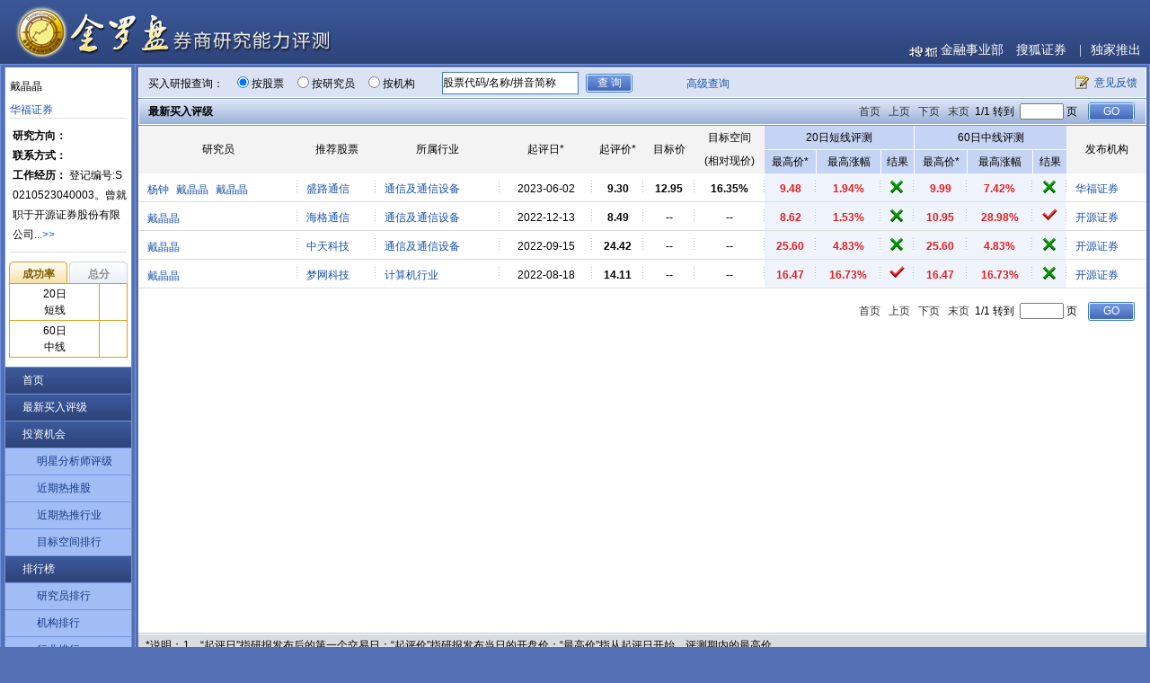

--- FILE ---
content_type: text/html; charset=GBK
request_url: https://q.stock.sohu.com/jlp/analyst/info.up?analystCode=303051650&pageNum=1
body_size: 9711
content:


<!DOCTYPE html PUBLIC "-//W3C//DTD XHTML 1.0 Transitional//EN" "http://www.w3.org/TR/xhtml1/DTD/xhtml1-transitional.dtd">
<html xmlns="http://www.w3.org/1999/xhtml">
<head>
    <meta http-equiv="content-type" content="text/html; charset=GBK" />
    <meta http-equiv="X-UA-Compatible" content="IE=EmulateIE7" />

    <meta name="keywords" content="华福证券戴晶晶,券商研究员研究报告,券商研究员报告,证券分析师研究报告,证券分析师研报,个股评级,买入评级,个股研报,盈利预测,行业研究,行业研报,策略研究" />
    <meta name="description"
          content="搜狐金罗盘券商研究能力评测，第一时间提供关于华福证券戴晶晶研究员/分析师最新研报数据，最大程度减少个人投资者与机构之间信息上的差异，使个人投资者更早的了解到上市公司基本面变化。投资者可以参照该评测数据，长期跟踪了解研究员、分析师研究能力状况，为投资提供参考。">

    <title>华福证券戴晶晶研究员主页-分析师研报汇总-金罗盘券商研究能力评测-搜狐证券</title>

    <link rel="stylesheet" type="text/css" href="//stock.sohu.com/upload/jlpiii/css/common.css" />
<link rel="stylesheet" type="text/css" href="//stock.sohu.com/upload/jlpiii/css/layout.css" />

</head>
<body>



<div class="header">
    <div class="logo"><a  href="//stock.sohu.com/s2011/jlp/"></a></div>
    <div class="header_r">
        <a class="frist" href="//stock.sohu.com" target="_blank">金融事业部</a>
        <a href="//stock.sohu.com" target="_blank">搜狐证券</a>
        <span class="bk">|</span><a href="//stock.sohu.com" target="_blank">独家推出</a>
    </div>
</div>


<div class="main clearfix">
<div class="maincon">
<span class="leftbg_t"></span>
<div class="mainleft">

    <div class="leftmod">
        <div class="fxs_box clearfix">

                

            <div class="text">
                戴晶晶<br />
                
                <p>
                    <a href="//q.stock.sohu.com/jlp/org/info.up?orgcode=200002265">华福证券</a>
                </p>

            </div>
        </div>

        <div class="about_fxs">
            <p>
                <b>研究方向：</b>
                
            </p>
            <p>
                <b>联系方式：</b>
                
            </p>
            <p>
                <b>工作经历：</b>
                    登记编号:S0210523040003。曾就职于开源证券股份有限公司<span style="display:none">。</span><a href="javascript:void(0)" id="toggleInfo">...>></a>
            </p>
        </div>



        <div class="lefttabs">
            <ul class="tabtag">
                <li class="current"><a href="javascript:void(0)">成功率</a></li>
                <li><a href="javascript:void(0)">总分</a></li>
            </ul>
            <div class="tabscon">
                <div class="con">
                <table width="100%" border="0" cellspacing="0" cellpadding="0">
                    <tr>
                        <td>20日<br />
                            短线</td>
                        <td>
                        
                        </td>
                    </tr>
                    <tr>
                        <td>60日<br />
                            中线</td>
                        <td>
                        
                        </td>
                    </tr>
                </table>

            </div>

            <div class="con hidden">
                <table width="100%" border="0" cellspacing="0" cellpadding="0">
                    <tr>
                        <td>20日<br/>
                            短线</td>
                        <td>
                        
                        </td>
                    </tr>
                    <tr>
                        <td>60日<br/>
                            中线</td>
                        <td>
                        
                        </td>
                    </tr>
                </table>

            </div>
           </div>
        </div>





    </div><!--leftmod end-->

    



            <ul class="leftmenu">
                <li><a class="parmenu" href="//stock.sohu.com/s2011/jlp/index.shtml">首页</a></li>
                <li><a class="parmenu" href="//q.stock.sohu.com/jlp/res/listresv2.up">最新买入评级</a></li>
                <li><a class="parmenu" href="//q.stock.sohu.com/jlp/res/list.up?query.bestAnalyst=true">投资机会</a>
                    <ul class="submenu">
                        <li><a  href="//q.stock.sohu.com/jlp/res/list.up?query.bestAnalyst=true">明星分析师评级</a></li>
                        <li><a href="//q.stock.sohu.com/jlp/rank/hotRecomm.up">近期热推股</a></li>
                        <li><a href="//q.stock.sohu.com/jlp/rank/induHotRecomm.up">近期热推行业</a></li>
                        <li><a href="//q.stock.sohu.com/jlp/rank/priceExpect.up">目标空间排行</a></li>
                    </ul>
                </li>
                <li><a class="parmenu" href="//q.stock.sohu.com/jlp/analyst/rank.up?pageNum=1&item=sucrate&period=20">排行榜</a>
                    <ul class="submenu">
                        <li><a href="//q.stock.sohu.com/jlp/analyst/rank.up?pageNum=1&item=sucrate&period=20">研究员排行</a></li>
                        <li><a href="//q.stock.sohu.com/jlp/org/rank.up?pageNum=1&item=sucrate&period=20">机构排行</a></li>
                        <li><a href="//q.stock.sohu.com/jlp/rank/indu.up">行业排行</a></li>
                    </ul>
                </li>
                <li><a class="parmenu" href="//q.stock.sohu.com/jlp/help/rules.up">评测介绍</a></li>
            </ul>


</div>
<!--mainleft end-->

<div class="mainright clearfix">
<div class="rightcon">
<div class="rightmain" id="canvas">

<form name="searchForm" action="//q.stock.sohu.com/jlp/res/listresv2.up" method="post" >
 

<form name="searchForm" action="//q.stock.sohu.com/jlp/res/listresv2.up" method="post" >

<input type="hidden" name="query.induCode" value="" id="query_induCode"/>
<input type="hidden" name="query.secCode" value="" id="query_secCode"/>
<input type="hidden" name="query.bestAnalyst" value="" id="query_bestAnalyst"/>
<input type="hidden" name="pageNum" value="1" id="pageNum"/>
<input type="hidden" name="priceLevel" value="" id="priceLevel"/>
<input type="hidden" name="kd" value="" id="kd"/>
<input type="hidden" name="lastQuery" value="" id="lastQuery"/>
<!-- search area begin -->
<div class="seabox">
    <div class="seaboxcon">
        <strong>买入研报查询：</strong>
        <span class="s1"><input type="radio" name="t" value="1" checked />按股票</span>
        <span class="s2"><input type="radio" name="t" value="2"  />按研究员</span>
        <span class="s3"><input type="radio" name="t" value="3"  />按机构</span>
        <input type="text" class="kw" name="kw" value="" id="autoComplete" autocomplete="off" disableautocomplete/>
        <input class="btn" type="submit" value="查 询" />

            <span class="s5">
                  <a href="//q.stock.sohu.com/jlp/res/listresv2.up" >高级查询</a>
            </span>
        <span class="fankui"><a href="//q.stock.sohu.com/feedback.html" target="_blank">意见反馈</a></span>

    </div>
    <div class="suggestList" id="suggestList" style="display: none"></div>
    <span class="clear"></span>
</div>

<div class="typebox" style="display:none" >
    <div class="type1">
        <ul>
            <strong>行业：</strong>
            <li><a href="javascript:void(0);" action="filter" type="query.induCode" value="">不限</a></li>


    
        <li><a href="javascript:void(0);" action="filter" type="query.induCode" value="CF04">电子元器件行业</a></li>
    
        <li><a href="javascript:void(0);" action="filter" type="query.induCode" value="CF11">机械行业</a></li>
    
        <li><a href="javascript:void(0);" action="filter" type="query.induCode" value="CF13">计算机行业</a></li>
    
        <li><a href="javascript:void(0);" action="filter" type="query.induCode" value="CF12">基础化工业</a></li>
    
        <li><a href="javascript:void(0);" action="filter" type="query.induCode" value="CF24">医药生物</a></li>
    
        <li><a href="javascript:void(0);" action="filter" type="query.induCode" value="CF22">食品饮料行业</a></li>
    
        <li><a href="javascript:void(0);" action="filter" type="query.induCode" value="CF19">交运设备行业</a></li>
    
        <li><a href="javascript:void(0);" action="filter" type="query.induCode" value="CF03">电力设备行业</a></li>
    
        <li><a href="javascript:void(0);" action="filter" type="query.induCode" value="CF16">能源行业</a></li>
    
        <li><a href="javascript:void(0);" action="filter" type="query.induCode" value="CF28">综合类</a></li>
    

            <select>
                <option type="query.induCode" value="">其他</option>
           
             
                 <option type="query.induCode" value="CF23">通信及通信设备</option>
             
                 <option type="query.induCode" value="CF07">非金属类建材业</option>
             
                 <option type="query.induCode" value="CF25">银行和金融服务</option>
             
                 <option type="query.induCode" value="CF26">有色金属行业</option>
             
                 <option type="query.induCode" value="CF15">建筑和工程</option>
             
                 <option type="query.induCode" value="CF01">传播与文化</option>
             
                 <option type="query.induCode" value="CF09">公路港口航运行业</option>
             
                 <option type="query.induCode" value="CF20">社会服务业（旅游饭店和休闲）</option>
             
                 <option type="query.induCode" value="CF18">批发和零售贸易</option>
             
                 <option type="query.induCode" value="CF06">纺织和服饰行业</option>
             
                 <option type="query.induCode" value="CF02">电力、煤气及水等公用事业</option>
             
                 <option type="query.induCode" value="CF17">农林牧渔类行业</option>
             
                 <option type="query.induCode" value="CF10">航空运输行业</option>
             
                 <option type="query.induCode" value="CF29">家用电器行业</option>
             
                 <option type="query.induCode" value="CF27">造纸印刷行业</option>
             
                 <option type="query.induCode" value="CF05">房地产业</option>
             
                 <option type="query.induCode" value="CF08">钢铁行业</option>
             
                 <option type="query.induCode" value="CF21">石油化工业</option>
             
                 <option type="query.induCode" value="CF14">休闲品和奢侈品</option>
             
                 
            </select>
        </ul>
    </div>

    <div class="type2">
        <ul>

            <strong>明星分析师：</strong>
            <li><a href="javascript:void(0)"  action="filter" type="query.bestAnalyst" value="false">不限</a></li>
            <li><a href="javascript:void(0)" action="filter" type="query.bestAnalyst" value="true">明星分析师</a></li>
        </ul>
        <ul>
            &nbsp;|&nbsp;&nbsp;
            <strong>涨幅空间：</strong>
            <li><a href="javascript:void(0)"  action="filter" type="priceLevel" value="0">不限</a></li>
            <li><a href="javascript:void(0)" action="filter" type="priceLevel" value="1">0~50%</a></li>
            <li><a href="javascript:void(0)" action="filter" type="priceLevel" value="2">50%~100%</a></li>
            <li><a href="javascript:void(0)" action="filter" type="priceLevel" value="3">100%以上</a></li>


        </ul>
        <span class="ls">
            <input type="checkbox" name="query.due" value="true"  />只看历史评测</span>
    </div>

</div>

<div class="stockbox" style="display:none"></div>

<!-- search area end -->
</form>
</form>

<div class="titbox titbox2">
    <div class="titboxcon">

        <form name="infoForm1" action="//q.stock.sohu.com/jlp/analyst/info.up" method="post">
            <div class="pages">
            <a href="//q.stock.sohu.com/jlp/analyst/info.up?analystCode=303051650&pageNum=1#page">首页</a>
            <a href="//q.stock.sohu.com/jlp/analyst/info.up?analystCode=303051650&pageNum=1#page">上页</a>
            <a href="//q.stock.sohu.com/jlp/analyst/info.up?analystCode=303051650&pageNum=1#page">下页</a>
            <a href="//q.stock.sohu.com/jlp/analyst/info.up?analystCode=303051650&pageNum=1#page">末页</a>
            1/1 转到 <input name="pageNum">页
            <input name="analystCode" type="hidden" value="303051650"/>
             &nbsp;  <input type="submit" class="pagesbtn go2" value="GO"/>
            </div>
        </form>


        <h4 class="tit">最新买入评级</h4>
    </div>
</div>

<div class="yjytablebox">
    


<table class="table yjytable" width="100%" border="0" cellspacing="0" cellpadding="0">
    <thead>
    <tr>
        <td rowspan="2">研究员</td>
        <td rowspan="2">推荐股票</td>
        <td rowspan="2">所属行业</td>
        <td rowspan="2" title="指研报发布后的第一个交易日">起评日*</td>
        <td rowspan="2" title="研报发布当日的开盘价">起评价*</td>

        <td rowspan="2">目标价</td>
        <td rowspan="2">目标空间<br/>(相对现价)</td>
        <td colspan="3" class="tdbg1 bor_r bor_b">20日短线评测</td>
        <td colspan="3" class="tdbg1 bor_b">60日中线评测</td>
        <!--<td rowspan="2">推荐<br />理由</td>-->
        <td rowspan="2">发布机构</td>
    </tr>
    <tr>
        <td style="white-space: nowrap" class="tdbg1 bor_r" title="从起评日开始，评测期内的最高价"> 最高价* </td>
        <td class="tdbg1 bor_r">最高涨幅</td>
        <td class="tdbg1 bor_r">结果</td>
        <td style="white-space: nowrap" class="tdbg1 bor_r" title="从起评日开始，评测期内的最高价"> 最高价* </td>
        <td class="tdbg1 bor_r">最高涨幅</td>
        <td class="tdbg1">结果</td>
    </tr>
    </thead>
    <tbody>

    
        <tr code="cn_002446" class="code" id="00000000000014jbm4">
            <td class="td1">
                
                    
                        <div class="namebox">
                            <a href="//q.stock.sohu.com/jlp/analyst/info.up?analystCode=303049875">杨钟</a>
                            
                            
                            
                            

                        </div>
                    
                        <div class="namebox">
                            <a href="//q.stock.sohu.com/jlp/analyst/info.up?analystCode=303051650">戴晶晶</a>
                            
                            
                            
                            

                        </div>
                    
                        <div class="namebox">
                            <a href="//q.stock.sohu.com/jlp/analyst/info.up?analystCode=303052715">戴晶晶</a>
                            
                            
                            
                            

                        </div>
                    
                
                

            </td>
            <td class="td2">
                <a href="//q.stock.sohu.com/jlp/res/listresv2.up?query.secCode=002446" action="log2">盛路通信</a>
            </td>
            <td class="td3">
                <a title="通信及通信设备" href="//q.stock.sohu.com/jlp/res/listresv2.up?query.induCode=CF23">通信及通信设备</a>
            </td>
            <td class="td4">
                2023-06-02
            </td>
            <td class="td5 b">
                
                
                    9.30
                
            </td>

            <td class="td7 b">
                
                    12.95
                
                
            </td>
            <td class="td8 b">
                
                    16.35%
                
                
            </td>

            <td class="tdbg2 td11_ b red ">
                
                
                    9.48
                
            </td>


            
            
                <td class="tdbg2 td9 b red">1.94%</td>
            
            
            


            
            
            
                <td class="tdbg2 td10 b green"><div class="cuo"></div></td>
            
            



            <td class="tdbg2 td9_ b red ">
                
                
                    9.99
                
            </td>

            
            
                <td class="tdbg2 td11 b red">7.42%</td>
            
            
            

            
            
            
                <td class="tdbg2 td12 b green"><div class="cuo"></div></td>
            
            

			<!--
            <td class="td13">
				
				
					<a href="javascript:void(0)" action="log1" title="盛路通信深度报告：民用通信为基，军用微波电子业务持续高增长可期">详细</a>
					<div style="display:none" pubdate="2023-06-01">
                        微软雅黑微软雅黑 核心要点 武器装备信息化提速，军用电子业务有望持续高增长。公司军用电子聚焦超宽带上下变频系统，子公司成都创新达及南京恒电在军工电子领域均深耕二十余年，在超宽带上下变频、微波电路专业化设计、组装、互连、密封和测试等方面具备独特的技术优势，产品广泛应用于机载、舰载、弹载、星载及各种地面平台。随着武器装备信息化水平提升、信息化武器装备批量列装，公司积极扩产，有望提升上下变频设备市场份额，为军工业务增长提供持续动能。     受益全球5G通信建设，民用通信有望带来业务增长新动力。公司民用通信产品涵盖主干网传输天线、基站天线、室内网络覆盖产品、汽车天线等，客户主要包括国内外电信运营商和通信设备集成商、 汽车整车厂。海外已进入俄罗斯、法国、以色列、意大利、新加坡等地的主流微波设备商的供应商体系。基于公司军用超宽带上下变频技术优势，有望延伸至民用领域，带来业绩增长新动力。    2 投资建议&middot; 预测公司2023、2024、2025年营收为20.04、27.59、36.93亿元，三年复合增速为35.75%； 2023、2024、2025年归母净利润为3.43、4.61、6.07亿元，三年复合增速为33.07%，EPS为0.37、0.50、0.66，对应PE为24.6、18.3、13.9倍。参考可比公司2023年平均PE为58.76，同时考虑到公司存在部分民用通信业务，给予公司2023年35倍PE，对应股价12.95元，首次覆盖给予&ldquo;买入&rdquo;评级。    &middot; 风险提示：宏观经济形势复杂、国防信息化建设不及预期风险、行业竞争加剧风险、军工业务订单不及预期风险。
                </div>
				
            </td>
			-->

            <td class="last">
                <div class="icobox">
                    <a href="//q.stock.sohu.com/jlp/org/info.up?orgcode=200002265"  title="华福证券股份有限公司">华福证券</a>
                    
                </div>
            </td>
        </tr>
    
        <tr code="cn_002465" class="code" id="00000000000013je65">
            <td class="td1">
                
                    
                        <div class="namebox">
                            <a href="//q.stock.sohu.com/jlp/analyst/info.up?analystCode=303051650">戴晶晶</a>
                            
                            
                            
                            

                        </div>
                    
                
                

            </td>
            <td class="td2">
                <a href="//q.stock.sohu.com/jlp/res/listresv2.up?query.secCode=002465" action="log2">海格通信</a>
            </td>
            <td class="td3">
                <a title="通信及通信设备" href="//q.stock.sohu.com/jlp/res/listresv2.up?query.induCode=CF23">通信及通信设备</a>
            </td>
            <td class="td4">
                2022-12-13
            </td>
            <td class="td5 b">
                
                
                    8.49
                
            </td>

            <td class="td7 b">
                
                
                    --
                
            </td>
            <td class="td8 b">
                
                
                    --
                
            </td>

            <td class="tdbg2 td11_ b red ">
                
                
                    8.62
                
            </td>


            
            
                <td class="tdbg2 td9 b red">1.53%</td>
            
            
            


            
            
            
                <td class="tdbg2 td10 b green"><div class="cuo"></div></td>
            
            



            <td class="tdbg2 td9_ b red ">
                
                
                    10.95
                
            </td>

            
            
                <td class="tdbg2 td11 b red">28.98%</td>
            
            
            

            
            
                <td class="tdbg2 td12 b red"><div class="dui"></div></td>
            
            
            

			<!--
            <td class="td13">
				
				
					<a href="javascript:void(0)" action="log1" title="海格通信公司首次覆盖报告：国防信息化领军企业，北斗导航发展迈入新时代">详细</a>
					<div style="display:none" pubdate="2022-12-12">
                        北斗导航全产业链布局、无线通信全频段覆盖，首次覆盖，给予&ldquo;增持&rdquo;评级  海格通信主营业务为&ldquo;无线通信、北斗导航、航空航天、软件与信息服务&rdquo;四大板块。北斗导航领域，公司率先实现&ldquo;芯片、模块、天线、终端、系统、运营&rdquo;全产业链布局，是国防领域北斗三号芯片型号最多、品类最齐全的单位；无线通信领域，公司主导产品覆盖短波通信、超短波通信、卫星通信等，实现天、空、地、海全域布局。随着北斗三号在军、民两用市场发力，国防信息化建设强确定性，公司业绩有望快速增长，我们预测公司2022/2023/2024年可实现归母净利润为7.23/9.09/11.25亿元，同比增长为10.7%/25.7%/23.8%，EPS为0.31/0.39/0.49元，当前股价对应PE分别为27.1/21.5/17.4倍，相对可比公司，存在一定估值优势，首次覆盖，给予&ldquo;增持&rdquo;评级。    掌握北斗导航核心技术，军民两用市场发展步入快车道  公司拥有卫星导航系统核心技术，实现全产业链布局，与特殊机构客户保持长期稳定合作，在各品类武器装备竞标中均名列前茅，随着武器装备向着远程精确化、智能化、无人化演进，军用导航设备需求放量，公司作为军用导航设备领军企业，业绩有望超预期。民品方面，公司&ldquo;北斗+&rdquo;重点应用于新基建与数字化场景，在电力和交通领域实现有效突破，有望产生新的增长动力。并投资成立专业芯片公司-广州晶维天腾微电子技术有限公司，布局无线通信射频收发和射频前端、高性能数模混合等芯片业务，打造通用芯片公司，有望开拓又一增长曲线。    实现空天海地全域布局，积极抢占卫星通信市场  无线通信是军队作战指挥主要通信手段，公司产品系列最全，实现空天海地全覆盖。受益于军事现代化建设，未来发展前景广阔。国内低轨卫星建设方兴未艾，公司拥有卫星通信地面信号站，利用北斗卫星技术优势布局卫星通信领域，通信板块有望打开成长新空间。    风险提示：宏观经济风险；国防信息化建设不及预期风险；竞争加剧风险。原材料价格波动风险。
                </div>
				
            </td>
			-->

            <td class="last">
                <div class="icobox">
                    <a href="//q.stock.sohu.com/jlp/org/info.up?orgcode=200574651"  title="开源证券股份有限公司">开源证券</a>
                    
                </div>
            </td>
        </tr>
    
        <tr code="cn_600522" class="code" id="000000000000129cxg">
            <td class="td1">
                
                    
                        <div class="namebox">
                            <a href="//q.stock.sohu.com/jlp/analyst/info.up?analystCode=303051650">戴晶晶</a>
                            
                            
                            
                            

                        </div>
                    
                
                

            </td>
            <td class="td2">
                <a href="//q.stock.sohu.com/jlp/res/listresv2.up?query.secCode=600522" action="log2">中天科技</a>
            </td>
            <td class="td3">
                <a title="通信及通信设备" href="//q.stock.sohu.com/jlp/res/listresv2.up?query.induCode=CF23">通信及通信设备</a>
            </td>
            <td class="td4">
                2022-09-15
            </td>
            <td class="td5 b">
                
                
                    24.42
                
            </td>

            <td class="td7 b">
                
                
                    --
                
            </td>
            <td class="td8 b">
                
                
                    --
                
            </td>

            <td class="tdbg2 td11_ b red ">
                
                
                    25.60
                
            </td>


            
            
                <td class="tdbg2 td9 b red">4.83%</td>
            
            
            


            
            
            
                <td class="tdbg2 td10 b green"><div class="cuo"></div></td>
            
            



            <td class="tdbg2 td9_ b red ">
                
                
                    25.60
                
            </td>

            
            
                <td class="tdbg2 td11 b red">4.83%</td>
            
            
            

            
            
            
                <td class="tdbg2 td12 b green"><div class="cuo"></div></td>
            
            

			<!--
            <td class="td13">
				
				
					<a href="javascript:void(0)" action="log1" title="中天科技：&ldquo;双碳&rdquo;超长赛道主力军，乘信息能量共振之风起舞">详细</a>
					<div style="display:none" pubdate="2022-09-14">
                        信息能量共振，基础设施服务商主力军持续受益，上调&ldquo;买入&rdquo;评级公司发布2022年中报，2022H1营收200.42亿元，归母净利润18.24亿元。公司致力于成为全球能源网络解决方案服务商，目前产品涵盖海上风电、光通信及网络、新能源（储能+光伏）、智能电网建设等板块，以海洋经济为龙头、新能源为突破、智能电网为支撑，打造能源网络产业全价值链体系。随着&ldquo;双碳&rdquo;政策推进，信息能量共振，公司作为信息+能量基础设施服务主力军，经营业绩有望边际改善，我们上调预测公司2022年经营数据，新增2023/2024年数据，预测公司2022/2023/2024年可实现归母净利润为38.62/47.22/55.22亿元（此前2022年为32.91亿元），同比增长为2144.2%/22.3%/16.9%，EPS为1.13/1.38/1.62元，当前股价对应PE分别为21.8/17.8/15.3倍，相对可比公司，存在一定估值优势，上调至&ldquo;买入&rdquo;评级。    &ldquo;双碳&rdquo;及能源危机等驱动光电海缆齐发力，公司业绩边际改善可期受益于全球流量增长及海上风电需求释放，能源危机促全球各个国家持续提升海上油气勘探开发和投资力度，海缆需求持续提振；随着新能源装机量的不断增加，特高压电网已成为中国&ldquo;西电东送、北电南供、水火互济、风光互补&rdquo;的能源运输&ldquo;主动脉&rdquo;；随着2020年末，中国光棒市场产能逐渐出清，叠加&ldquo;双千兆&rdquo;网络建设，光缆需求筑底回升，叠加海外光纤光缆市场正随着5G、FTTx、云计算等通信技术的发展复苏。光电海缆齐发力，公司业绩边际改善可期。    储能新订单不断，新能源打开成长新空间储能方面，公司立足于大型储能市场、后备电源市场，向国内外全面发展。根据公司公告，2022年新增大型储能项目订单金额合计约35,443.71万元，后备电源方面以通讯配套基站为着力点，新增合同金额为67,247.38万元，为后续业绩释放奠定良好基础。光伏方面，公司重点布局光伏电站EPC总包业务及光伏电站运营市场。储能光伏双轮驱动，有望打开公司成长新空间。    风险提示：海外业务及投资不确定；市场风险；竞争风险。
                </div>
				
            </td>
			-->

            <td class="last">
                <div class="icobox">
                    <a href="//q.stock.sohu.com/jlp/org/info.up?orgcode=200574651"  title="开源证券股份有限公司">开源证券</a>
                    
                </div>
            </td>
        </tr>
    
        <tr code="cn_002123" class="code" id="00000000000011yqlc">
            <td class="td1">
                
                    
                        <div class="namebox">
                            <a href="//q.stock.sohu.com/jlp/analyst/info.up?analystCode=303051650">戴晶晶</a>
                            
                            
                            
                            

                        </div>
                    
                
                

            </td>
            <td class="td2">
                <a href="//q.stock.sohu.com/jlp/res/listresv2.up?query.secCode=002123" action="log2">梦网科技</a>
            </td>
            <td class="td3">
                <a title="计算机行业" href="//q.stock.sohu.com/jlp/res/listresv2.up?query.induCode=CF13">计算机行业</a>
            </td>
            <td class="td4">
                2022-08-18
            </td>
            <td class="td5 b">
                
                
                    14.11
                
            </td>

            <td class="td7 b">
                
                
                    --
                
            </td>
            <td class="td8 b">
                
                
                    --
                
            </td>

            <td class="tdbg2 td11_ b red ">
                
                
                    16.47
                
            </td>


            
            
                <td class="tdbg2 td9 b red">16.73%</td>
            
            
            


            
            
                <td class="tdbg2 td10 b red"><div class="dui"></div></td>
            
            
            



            <td class="tdbg2 td9_ b red ">
                
                
                    16.47
                
            </td>

            
            
                <td class="tdbg2 td11 b red">16.73%</td>
            
            
            

            
            
            
                <td class="tdbg2 td12 b green"><div class="cuo"></div></td>
            
            

			<!--
            <td class="td13">
				
				
					<a href="javascript:void(0)" action="log1" title="梦网科技公司信息更新报告：Q2利润转正，5G消息放量增长成业绩新引擎">详细</a>
					<div style="display:none" pubdate="2022-08-17">
                        Q2利润由负转正， 5G 消息加速放量增长成业绩新引擎， 维持&ldquo;买入&rdquo;评级公司发布 2022年中报， 2022H1营收为 16.62亿元，同比增长 19.86%，归母净利润为 0.05亿元，同比减少 94.9%。 受疫情及部分运营商提价影响， 公司一季度营收增长，但整体毛利率下降，且持续加大对 5G 富媒体消息等新业务的产品研发和市场推广投入，导致 Q1亏损 3,910.23万元。 随着公司与三大运营商、华为、OPPO 等终端厂商的合作陆续推进， 5G 消息经历此前漫长的市场导入期步入收获期， 有望成为公司业绩主要贡献者， 由于 5G 消息导入期长及运营商提价导致传统消息业务增收不增利， 我们下调预测公司 2022/2023净利润，新增 2024年净利润，预测公司 2022/2023/2024年可实现归母净利润为 2.06/4.23/5.98亿元（此前 2022/2023年为 5.12/7.09亿元），同增 186.6%/105.2%/41.4%， EPS 为0.26/0.53/0.75元，当前股价对应 PE 分别为 57.6/28.1/19.8倍，维持&ldquo;买入&rdquo;评级。     5G 消息迎黄金发展期，云通信龙头厂商有望优先受益5G 消息是传统短信的升级版本，用户在消息窗口内就能完成服务搜索、发现、交互、支付等一站式业务体验，构建了全新的信息服务入口。梦网科技 5G 消息解决方案包括 Chatbot 消息、 AIM/短信小程序、视频短信、短信服务号等业务，打造了全消息类型回落方案。 公司获得了三大运营商 CSP 资质，是中国移动 19个省 5G 消息 CSP 服务商， 与中国电信旗下的信元公众信息发展有限责任公司签订 5G 消息回落解决方案技术服务合同，并陆续与华为、小米、 OPPO、 vivo、魅族、三星等国内外知名的终端厂商建立了合作关系，为终端原生基础消息服务升级积累了优势。公司在云通信领域储备了大量的 B 端头部客户资源，使得公司更精准地了解客户诉求，设立了政务、金融、互联网、通用和云通讯五大事业部，推出了不同行业的场景化 5G 消息解决方案。 2022H1， 公司 5G 消息业务量同比增长 242%，云通信平台新增国内、国际注册客户 11077家， 5G 消息加速放量增长，有望成为公司业绩新引擎。     风险提示： 宏观经济下降风险； 5G 消息市场推广不及预期风险。
                </div>
				
            </td>
			-->

            <td class="last">
                <div class="icobox">
                    <a href="//q.stock.sohu.com/jlp/org/info.up?orgcode=200574651"  title="开源证券股份有限公司">开源证券</a>
                    
                </div>
            </td>
        </tr>
    



    </tbody>
</table>





    <form  name="infoForm2" action="//q.stock.sohu.com/jlp/analyst/info.up" method="post">
        <div class="pages">
            <a href="//q.stock.sohu.com/jlp/analyst/info.up?analystCode=303051650&pageNum=1#page">首页</a>
            <a href="//q.stock.sohu.com/jlp/analyst/info.up?analystCode=303051650&pageNum=1#page">上页</a>
            <a href="//q.stock.sohu.com/jlp/analyst/info.up?analystCode=303051650&pageNum=1#page">下页</a>
            <a href="//q.stock.sohu.com/jlp/analyst/info.up?analystCode=303051650&pageNum=1#page">末页</a>
            1/1 转到 <input name="pageNum">页
            <input name="analystCode" type="hidden" value="303051650"/>
            &nbsp;  <input  type="submit" class="pagesbtn go2" value="GO"/>
        </div>
    </form>

</div>

</div>
   

<div class="tabledesc">
    <div class="con">
        <span>*说明：</span>
        <p>1、“起评日”指研报发布后的第一个交易日；“起评价”指研报发布当日的开盘价；“最高价”指从起评日开始，评测期内的最高价。 <br />
            2、以“起评价”为基准，20日内最高价涨幅超过10%，为短线评测成功；60日内最高价涨幅超过20%，为中线评测成功。<a href="//q.stock.sohu.com/jlp/help/rules.up" class="txtBlue">详细规则>></a><br/>
            3、 <i class="icobg1">1</i>短线成功数排名&nbsp;<i class="icobg1_">1</i>中线成功数排名&nbsp;<i class="icobg2">1</i>短线成功率排名&nbsp;<i class="icobg2_">1</i>中线成功率排名

        </p>
    </div>
</div>
</div><!--rightcon end-->
<span class="clear"></span>
</div>
<!--mainright end-->
</div>
</div>
<!--main end-->



<div class="footer">
    Copyright  2022 Sohu.com Inc. All Rights Reserved. 搜狐公司 版权所有
</div>



</body>
<script src="//www.sohu.com/sohuflash_1.js" type="text/javascript"></script>
<script type="text/javascript" src="//s1.biz.itc.cn/cn/script/lib/jquery-1.7.2.js"></script> 
<script type="text/javascript" src="//static.k.sohu.com/static/finance/pc/jlp/js/jlp.js"></script>

<SCRIPT language=JavaScript src="//js.sohu.com/pv.js"></SCRIPT>
<script language="javascript" src="//js.sohu.com/wrating0820.js"></script>
<script type="text/javascript" src="//static.k.sohu.com/static/finance/pc/tongji/tongji.js"></script>
<!--
<script language="javascript">
var  _wratingId = null;
try{
_wratingId = _getAcc();
}catch(e){}
if(_wratingId !=null){
document.write('<scr'+'ipt type="text/javascript" src="//sohu.wrating.com/a1.js"></scr'+'ipt>');
}
</script>
<script language="javascript">
if(_wratingId !=null){
document.write('<scr'+'ipt type="text/javascript">');
document.write('var vjAcc="'+_wratingId+'";');
document.write('var wrUrl="//sohu.wrating.com/";');
document.write('try{vjTrack();}catch(e){}');
document.write('</scr'+'ipt>');
}
</script>
-->
<!--SOHU:SUB_FOOT_DIV-->

</html>


--- FILE ---
content_type: text/html; charset=GBK; charset=gbk
request_url: https://q.stock.sohu.com/viewMyStockListq?cn_002446,cn_002465,cn_600522,cn_002123
body_size: 299
content:
<script>document.domain='sohu.com';PEAK_ODIA=parent.PEAK_ODIA;</script><script>PEAK_ODIA(['viewMyStockList',['cn_002446','盛路通信','11.13','2.87%','+0.31','1116199','12716','123038','13.17%','0.48','11.28','10.70','--','10.82','10.79','/cn/002446/index.shtml','94.35'],['cn_002465','海格通信','17.70','-2.21%','-0.40','3839405','73182','678206','15.49%','1.3','18.00','17.32','--','18.10','17.52','/cn/002465/index.shtml','438.59'],['cn_600522','中天科技','19.20','0.00%','+0.00','1051457','6524','202645','3.08%','0.76','19.50','18.86','22.87','19.20','18.90','/cn/600522/index.shtml','655.29'],['cn_002123','梦网科技','12.71','-0.16%','-0.02','237027','4052','30130','3.29%','0.38','12.85','12.55','--','12.73','12.62','/cn/002123/index.shtml','91.52']]);</script> 